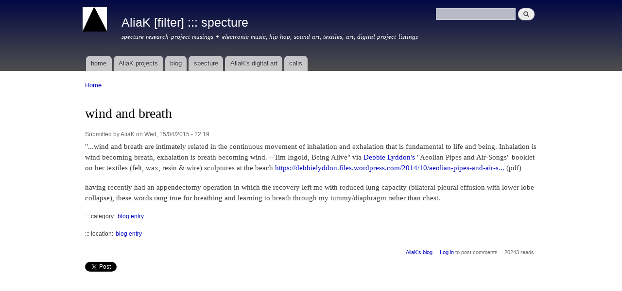

--- FILE ---
content_type: text/html; charset=utf-8
request_url: http://www.aliak.com/content/wind-and-breath
body_size: 3683
content:
<!DOCTYPE html PUBLIC "-//W3C//DTD XHTML+RDFa 1.0//EN"
  "http://www.w3.org/MarkUp/DTD/xhtml-rdfa-1.dtd">
<html xmlns="http://www.w3.org/1999/xhtml" xml:lang="en" version="XHTML+RDFa 1.0" dir="ltr"
  xmlns:content="http://purl.org/rss/1.0/modules/content/"
  xmlns:dc="http://purl.org/dc/terms/"
  xmlns:foaf="http://xmlns.com/foaf/0.1/"
  xmlns:og="http://ogp.me/ns#"
  xmlns:rdfs="http://www.w3.org/2000/01/rdf-schema#"
  xmlns:sioc="http://rdfs.org/sioc/ns#"
  xmlns:sioct="http://rdfs.org/sioc/types#"
  xmlns:skos="http://www.w3.org/2004/02/skos/core#"
  xmlns:xsd="http://www.w3.org/2001/XMLSchema#">

<head profile="http://www.w3.org/1999/xhtml/vocab">
  <meta http-equiv="Content-Type" content="text/html; charset=utf-8" />
<meta name="Generator" content="Drupal 7 (http://drupal.org)" />
<link rel="canonical" href="/content/wind-and-breath" />
<link rel="shortlink" href="/node/17120" />
<link rel="shortcut icon" href="http://www.aliak.com/files/remuxedlogo50x50_0.jpg" type="image/jpeg" />
  <title>wind and breath | AliaK [filter] ::: specture</title>
  <style type="text/css" media="all">
@import url("http://www.aliak.com/modules/system/system.base.css?rqfozi");
@import url("http://www.aliak.com/modules/system/system.menus.css?rqfozi");
@import url("http://www.aliak.com/modules/system/system.messages.css?rqfozi");
@import url("http://www.aliak.com/modules/system/system.theme.css?rqfozi");
</style>
<style type="text/css" media="all">
@import url("http://www.aliak.com/modules/book/book.css?rqfozi");
@import url("http://www.aliak.com/modules/comment/comment.css?rqfozi");
@import url("http://www.aliak.com/modules/field/theme/field.css?rqfozi");
@import url("http://www.aliak.com/modules/node/node.css?rqfozi");
@import url("http://www.aliak.com/modules/search/search.css?rqfozi");
@import url("http://www.aliak.com/modules/user/user.css?rqfozi");
@import url("http://www.aliak.com/sites/all/modules/views/css/views.css?rqfozi");
</style>
<style type="text/css" media="all">
@import url("http://www.aliak.com/sites/all/modules/ctools/css/ctools.css?rqfozi");
</style>
<style type="text/css" media="all">
@import url("http://www.aliak.com/themes/bartik/css/layout.css?rqfozi");
@import url("http://www.aliak.com/themes/bartik/css/style.css?rqfozi");
@import url("http://www.aliak.com/files/color/bartik-3a7542b1/colors.css?rqfozi");
</style>
<style type="text/css" media="print">
@import url("http://www.aliak.com/themes/bartik/css/print.css?rqfozi");
</style>

<!--[if lte IE 7]>
<link type="text/css" rel="stylesheet" href="http://www.aliak.com/themes/bartik/css/ie.css?rqfozi" media="all" />
<![endif]-->

<!--[if IE 6]>
<link type="text/css" rel="stylesheet" href="http://www.aliak.com/themes/bartik/css/ie6.css?rqfozi" media="all" />
<![endif]-->
  <script type="text/javascript" src="http://www.aliak.com/misc/jquery.js?v=1.4.4"></script>
<script type="text/javascript" src="http://www.aliak.com/misc/jquery-extend-3.4.0.js?v=1.4.4"></script>
<script type="text/javascript" src="http://www.aliak.com/misc/jquery-html-prefilter-3.5.0-backport.js?v=1.4.4"></script>
<script type="text/javascript" src="http://www.aliak.com/misc/jquery.once.js?v=1.2"></script>
<script type="text/javascript" src="http://www.aliak.com/misc/drupal.js?rqfozi"></script>
<script type="text/javascript">
<!--//--><![CDATA[//><!--
jQuery.extend(Drupal.settings, {"basePath":"\/","pathPrefix":"","ajaxPageState":{"theme":"bartik","theme_token":"Oq6jy6DfSOBIjBNDM8UR1ll7_zFYN-wrKQVTU_qxNmI","js":{"\/\/platform.twitter.com\/widgets.js":1,"misc\/jquery.js":1,"misc\/jquery-extend-3.4.0.js":1,"misc\/jquery-html-prefilter-3.5.0-backport.js":1,"misc\/jquery.once.js":1,"misc\/drupal.js":1},"css":{"modules\/system\/system.base.css":1,"modules\/system\/system.menus.css":1,"modules\/system\/system.messages.css":1,"modules\/system\/system.theme.css":1,"modules\/book\/book.css":1,"modules\/comment\/comment.css":1,"modules\/field\/theme\/field.css":1,"modules\/node\/node.css":1,"modules\/search\/search.css":1,"modules\/user\/user.css":1,"sites\/all\/modules\/views\/css\/views.css":1,"sites\/all\/modules\/ctools\/css\/ctools.css":1,"themes\/bartik\/css\/layout.css":1,"themes\/bartik\/css\/style.css":1,"themes\/bartik\/css\/colors.css":1,"themes\/bartik\/css\/print.css":1,"themes\/bartik\/css\/ie.css":1,"themes\/bartik\/css\/ie6.css":1}},"urlIsAjaxTrusted":{"\/content\/wind-and-breath":true}});
//--><!]]>
</script>
</head>
<body class="html not-front not-logged-in no-sidebars page-node page-node- page-node-17120 node-type-blog" >
  <div id="skip-link">
    <a href="#main-content" class="element-invisible element-focusable">Skip to main content</a>
  </div>
    <div id="page-wrapper"><div id="page">

  <div id="header" class="without-secondary-menu"><div class="section clearfix">

          <a href="/" title="Home" rel="home" id="logo">
        <img src="http://www.aliak.com/files/remuxedlogo50x50.jpg" alt="Home" />
      </a>
    
          <div id="name-and-slogan">

                              <div id="site-name">
              <strong>
                <a href="/" title="Home" rel="home"><span>AliaK [filter] ::: specture</span></a>
              </strong>
            </div>
                  
                  <div id="site-slogan">
            specture research project musings + electronic music, hip hop, sound art, textiles, art, digital project listings          </div>
        
      </div> <!-- /#name-and-slogan -->
    
      <div class="region region-header">
    <div id="block-search-form" class="block block-search">

    
  <div class="content">
    <form action="/content/wind-and-breath" method="post" id="search-block-form" accept-charset="UTF-8"><div><div class="container-inline">
      <h2 class="element-invisible">Search form</h2>
    <div class="form-item form-type-textfield form-item-search-block-form">
  <label class="element-invisible" for="edit-search-block-form--2">Search </label>
 <input title="Enter the terms you wish to search for." type="text" id="edit-search-block-form--2" name="search_block_form" value="" size="15" maxlength="128" class="form-text" />
</div>
<div class="form-actions form-wrapper" id="edit-actions"><input type="submit" id="edit-submit" name="op" value="Search" class="form-submit" /></div><input type="hidden" name="form_build_id" value="form-i-qLDWVmQefZZ8qouanFozVqUqEUpHNtB52oPifC4w0" />
<input type="hidden" name="form_id" value="search_block_form" />
</div>
</div></form>  </div>
</div>
  </div>

          <div id="main-menu" class="navigation">
        <h2 class="element-invisible">Main menu</h2><ul id="main-menu-links" class="links clearfix"><li class="menu-221 first"><a href="/" title="">home</a></li>
<li class="menu-370"><a href="/projects">AliaK projects</a></li>
<li class="menu-416"><a href="/blog" title="">blog</a></li>
<li class="menu-699"><a href="http://aliak.com/content/specture-research" title="specture research project">specture</a></li>
<li class="menu-672"><a href="https://butiq.art/aliak" title="digital art by AliaK / kath odonnell">AliaK&#039;s digital art</a></li>
<li class="menu-700 last"><a href="http://aliak.com/category/category/call-submissions" title="calls for submissions, project &amp; funding opportunities">calls</a></li>
</ul>      </div> <!-- /#main-menu -->
    
    
  </div></div> <!-- /.section, /#header -->

  
  
  <div id="main-wrapper" class="clearfix"><div id="main" class="clearfix">

          <div id="breadcrumb"><h2 class="element-invisible">You are here</h2><div class="breadcrumb"><a href="/">Home</a></div></div>
    
    
    <div id="content" class="column"><div class="section">
            <a id="main-content"></a>
                    <h1 class="title" id="page-title">
          wind and breath        </h1>
                          <div class="tabs">
                  </div>
                          <div class="region region-content">
    <div id="block-system-main" class="block block-system">

    
  <div class="content">
    <div id="node-17120" class="node node-blog node-full clearfix" about="/content/wind-and-breath" typeof="sioc:Post sioct:BlogPost">

      <span property="dc:title" content="wind and breath" class="rdf-meta element-hidden"></span><span property="sioc:num_replies" content="0" datatype="xsd:integer" class="rdf-meta element-hidden"></span>
      <div class="meta submitted">
            <span property="dc:date dc:created" content="2015-04-15T22:19:40+10:00" datatype="xsd:dateTime" rel="sioc:has_creator">Submitted by <span class="username" xml:lang="" about="/users/aliak" typeof="sioc:UserAccount" property="foaf:name" datatype="">AliaK</span> on Wed, 15/04/2015 - 22:19</span>    </div>
  
  <div class="content clearfix">
    <div class="field field-name-body field-type-text-with-summary field-label-hidden"><div class="field-items"><div class="field-item even" property="content:encoded"><p>"...wind and breath are intimately related in the continuous movement of inhalation and exhalation that is fundamental to life and being. Inhalation is wind becoming breath, exhalation is breath becoming wind. --Tim Ingold, Being Alive" via <a href="https://debbielyddon.files.wordpress.com">Debbie Lyddon's</a> "Aeolian Pipes and Air-Songs" booklet on her textiles (felt, wax, resin &amp; wire) sculptures at the beach <a href="https://debbielyddon.files.wordpress.com/2014/10/aeolian-pipes-and-air-songs-facing-pages.pdf">https://debbielyddon.files.wordpress.com/2014/10/aeolian-pipes-and-air-s...</a> (pdf)</p>
<p>having recently had an appendectomy operation in which the recovery left me with reduced lung capacity (bilateral pleural effusion with lower lobe collapse), these words rang true for breathing and learning to breath through my tummy/diaphragm rather than chest.</p>
</div></div></div><div class="field field-name-taxonomy-vocabulary-2 field-type-taxonomy-term-reference field-label-inline clearfix"><h3 class="field-label">::: category: </h3><ul class="links inline"><li class="taxonomy-term-reference-0"><a href="/category/category/blog-entry" typeof="skos:Concept" property="rdfs:label skos:prefLabel" datatype="">blog entry</a></li></ul></div><div class="field field-name-taxonomy-vocabulary-1 field-type-taxonomy-term-reference field-label-inline clearfix"><h3 class="field-label">::: location: </h3><ul class="links inline"><li class="taxonomy-term-reference-0"><a href="/category/location/blog-entry" typeof="skos:Concept" property="rdfs:label skos:prefLabel" datatype="">blog entry</a></li></ul></div>  </div>

      <div class="link-wrapper">
      <ul class="links inline"><li class="blog_usernames_blog first"><a href="/blogs/aliak" title="Read AliaK&#039;s latest blog entries.">AliaK&#039;s blog</a></li>
<li class="comment_forbidden"><span><a href="/user/login?destination=node/17120%23comment-form">Log in</a> to post comments</span></li>
<li class="statistics_counter last"><span>20243 reads</span></li>
</ul>    </div>
  
  
</div>
  </div>
</div>
<div id="block-tweetbutton-tweetbutton-tweet" class="block block-tweetbutton">

    
  <div class="content">
    <div class="tweetbutton-tweet tweetbutton"><a href="http://twitter.com/share" data-size="medium" data-count="horizontal" data-via="" data-related=":" data-text="" data-counturl="http://www.aliak.com/content/wind-and-breath" data-url="http://www.aliak.com/content/wind-and-breath" data-lang="en" class="twitter-share-button">Tweet</a></div>  </div>
</div>
  </div>
      
    </div></div> <!-- /.section, /#content -->

    
  </div></div> <!-- /#main, /#main-wrapper -->

  
  <div id="footer-wrapper"><div class="section">

    
    
  </div></div> <!-- /.section, /#footer-wrapper -->

</div></div> <!-- /#page, /#page-wrapper -->
  <script type="text/javascript" src="//platform.twitter.com/widgets.js"></script>
</body>
</html>
